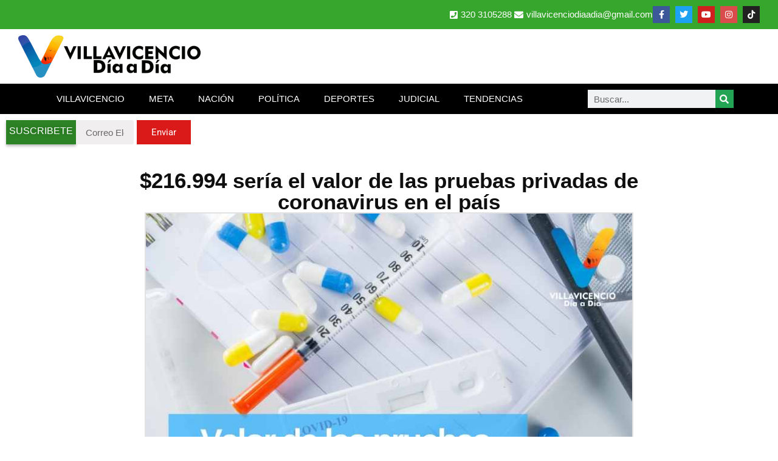

--- FILE ---
content_type: text/html; charset=UTF-8
request_url: https://www.villavicenciodiaadia.com/216-994-seria-el-valor-de-las-pruebas-privadas-de-coronavirus-en-el-pais/
body_size: 13724
content:
<!doctype html>
<html lang="es">
<head>
	<meta charset="UTF-8">
	<meta name="viewport" content="width=device-width, initial-scale=1">
	<link rel="profile" href="https://gmpg.org/xfn/11">
	<meta name='robots' content='index, follow, max-image-preview:large, max-snippet:-1, max-video-preview:-1' />

	<!-- This site is optimized with the Yoast SEO plugin v26.8 - https://yoast.com/product/yoast-seo-wordpress/ -->
	<title>$216.994 sería el valor de las pruebas privadas de coronavirus en el país &#8211;</title>
	<meta name="description" content="Mediante una circular que se encuentra en la etapa de borrador se establece que el valor sería de $216.994, según reveló la entidad nacional." />
	<link rel="canonical" href="https://www.villavicenciodiaadia.com/216-994-seria-el-valor-de-las-pruebas-privadas-de-coronavirus-en-el-pais/" />
	<meta property="og:locale" content="es_ES" />
	<meta property="og:type" content="article" />
	<meta property="og:title" content="$216.994 sería el valor de las pruebas privadas de coronavirus en el país &#8211;" />
	<meta property="og:description" content="Mediante una circular que se encuentra en la etapa de borrador se establece que el valor sería de $216.994, según reveló la entidad nacional." />
	<meta property="og:url" content="https://www.villavicenciodiaadia.com/216-994-seria-el-valor-de-las-pruebas-privadas-de-coronavirus-en-el-pais/" />
	<meta property="og:site_name" content="Villavicencio Día a Día" />
	<meta property="article:publisher" content="https://www.facebook.com/villavicenciodiaadia/" />
	<meta property="article:author" content="https://www.facebook.com/betovedi" />
	<meta property="article:published_time" content="2020-05-13T17:22:23+00:00" />
	<meta property="og:image" content="https://www.villavicenciodiaadia.com/wp-content/uploads/2020/05/Valor-de-las-pruebas.jpg" />
	<meta property="og:image:width" content="810" />
	<meta property="og:image:height" content="450" />
	<meta property="og:image:type" content="image/jpeg" />
	<meta name="author" content="Carlos Alberto Velásquez Diaz" />
	<meta name="twitter:card" content="summary_large_image" />
	<meta name="twitter:creator" content="@https://twitter.com/betovedi" />
	<meta name="twitter:site" content="@VillavoDiaaDia" />
	<script type="application/ld+json" class="yoast-schema-graph">{"@context":"https://schema.org","@graph":[{"@type":"Article","@id":"https://www.villavicenciodiaadia.com/216-994-seria-el-valor-de-las-pruebas-privadas-de-coronavirus-en-el-pais/#article","isPartOf":{"@id":"https://www.villavicenciodiaadia.com/216-994-seria-el-valor-de-las-pruebas-privadas-de-coronavirus-en-el-pais/"},"author":{"name":"Carlos Alberto Velásquez Diaz","@id":"https://www.villavicenciodiaadia.com/#/schema/person/3b17763160b28f138687c789fba132bc"},"headline":"$216.994 sería el valor de las pruebas privadas de coronavirus en el país","datePublished":"2020-05-13T17:22:23+00:00","mainEntityOfPage":{"@id":"https://www.villavicenciodiaadia.com/216-994-seria-el-valor-de-las-pruebas-privadas-de-coronavirus-en-el-pais/"},"wordCount":202,"commentCount":0,"publisher":{"@id":"https://www.villavicenciodiaadia.com/#organization"},"image":{"@id":"https://www.villavicenciodiaadia.com/216-994-seria-el-valor-de-las-pruebas-privadas-de-coronavirus-en-el-pais/#primaryimage"},"thumbnailUrl":"https://www.villavicenciodiaadia.com/wp-content/uploads/2020/05/Valor-de-las-pruebas.jpg","articleSection":["CORONAVIRUS"],"inLanguage":"es","potentialAction":[{"@type":"CommentAction","name":"Comment","target":["https://www.villavicenciodiaadia.com/216-994-seria-el-valor-de-las-pruebas-privadas-de-coronavirus-en-el-pais/#respond"]}]},{"@type":"WebPage","@id":"https://www.villavicenciodiaadia.com/216-994-seria-el-valor-de-las-pruebas-privadas-de-coronavirus-en-el-pais/","url":"https://www.villavicenciodiaadia.com/216-994-seria-el-valor-de-las-pruebas-privadas-de-coronavirus-en-el-pais/","name":"$216.994 sería el valor de las pruebas privadas de coronavirus en el país &#8211;","isPartOf":{"@id":"https://www.villavicenciodiaadia.com/#website"},"primaryImageOfPage":{"@id":"https://www.villavicenciodiaadia.com/216-994-seria-el-valor-de-las-pruebas-privadas-de-coronavirus-en-el-pais/#primaryimage"},"image":{"@id":"https://www.villavicenciodiaadia.com/216-994-seria-el-valor-de-las-pruebas-privadas-de-coronavirus-en-el-pais/#primaryimage"},"thumbnailUrl":"https://www.villavicenciodiaadia.com/wp-content/uploads/2020/05/Valor-de-las-pruebas.jpg","datePublished":"2020-05-13T17:22:23+00:00","description":"Mediante una circular que se encuentra en la etapa de borrador se establece que el valor sería de $216.994, según reveló la entidad nacional.","breadcrumb":{"@id":"https://www.villavicenciodiaadia.com/216-994-seria-el-valor-de-las-pruebas-privadas-de-coronavirus-en-el-pais/#breadcrumb"},"inLanguage":"es","potentialAction":[{"@type":"ReadAction","target":["https://www.villavicenciodiaadia.com/216-994-seria-el-valor-de-las-pruebas-privadas-de-coronavirus-en-el-pais/"]}]},{"@type":"ImageObject","inLanguage":"es","@id":"https://www.villavicenciodiaadia.com/216-994-seria-el-valor-de-las-pruebas-privadas-de-coronavirus-en-el-pais/#primaryimage","url":"https://www.villavicenciodiaadia.com/wp-content/uploads/2020/05/Valor-de-las-pruebas.jpg","contentUrl":"https://www.villavicenciodiaadia.com/wp-content/uploads/2020/05/Valor-de-las-pruebas.jpg","width":810,"height":450},{"@type":"BreadcrumbList","@id":"https://www.villavicenciodiaadia.com/216-994-seria-el-valor-de-las-pruebas-privadas-de-coronavirus-en-el-pais/#breadcrumb","itemListElement":[{"@type":"ListItem","position":1,"name":"Inicio","item":"https://www.villavicenciodiaadia.com/"},{"@type":"ListItem","position":2,"name":"$216.994 sería el valor de las pruebas privadas de coronavirus en el país"}]},{"@type":"WebSite","@id":"https://www.villavicenciodiaadia.com/#website","url":"https://www.villavicenciodiaadia.com/","name":"Villavicencio Día a Día","description":"El medio de comunicación más leído del Meta","publisher":{"@id":"https://www.villavicenciodiaadia.com/#organization"},"potentialAction":[{"@type":"SearchAction","target":{"@type":"EntryPoint","urlTemplate":"https://www.villavicenciodiaadia.com/?s={search_term_string}"},"query-input":{"@type":"PropertyValueSpecification","valueRequired":true,"valueName":"search_term_string"}}],"inLanguage":"es"},{"@type":"Organization","@id":"https://www.villavicenciodiaadia.com/#organization","name":"Villavicencio Día A Día","url":"https://www.villavicenciodiaadia.com/","logo":{"@type":"ImageObject","inLanguage":"es","@id":"https://www.villavicenciodiaadia.com/#/schema/logo/image/","url":"https://www.villavicenciodiaadia.com/wp-content/uploads/2020/08/LOGO-BLANCO1-e1596949744643.png","contentUrl":"https://www.villavicenciodiaadia.com/wp-content/uploads/2020/08/LOGO-BLANCO1-e1596949744643.png","width":506,"height":600,"caption":"Villavicencio Día A Día"},"image":{"@id":"https://www.villavicenciodiaadia.com/#/schema/logo/image/"},"sameAs":["https://www.facebook.com/villavicenciodiaadia/","https://x.com/VillavoDiaaDia","https://www.instagram.com/villavicenciodiaadia/","https://www.youtube.com/c/villavicenciodiaadia"]},{"@type":"Person","@id":"https://www.villavicenciodiaadia.com/#/schema/person/3b17763160b28f138687c789fba132bc","name":"Carlos Alberto Velásquez Diaz","sameAs":["https://www.facebook.com/betovedi","https://www.instagram.com/betovedi","https://x.com/https://twitter.com/betovedi","www.youtube.com/c/Villavicenciodiaadia"]}]}</script>
	<!-- / Yoast SEO plugin. -->


<!-- www.villavicenciodiaadia.com is managing ads with Advanced Ads 2.0.16 – https://wpadvancedads.com/ --><script id="villa-ready" type="db045b7b38fb41c109ae9585-text/javascript">
			window.advanced_ads_ready=function(e,a){a=a||"complete";var d=function(e){return"interactive"===a?"loading"!==e:"complete"===e};d(document.readyState)?e():document.addEventListener("readystatechange",(function(a){d(a.target.readyState)&&e()}),{once:"interactive"===a})},window.advanced_ads_ready_queue=window.advanced_ads_ready_queue||[];		</script>
		<style id='wp-img-auto-sizes-contain-inline-css'>
img:is([sizes=auto i],[sizes^="auto," i]){contain-intrinsic-size:3000px 1500px}
/*# sourceURL=wp-img-auto-sizes-contain-inline-css */
</style>

<link rel='stylesheet' id='wp-block-library-css' href='https://www.villavicenciodiaadia.com/wp-includes/css/dist/block-library/style.min.css?ver=6.9' media='all' />
<style id='global-styles-inline-css'>
:root{--wp--preset--aspect-ratio--square: 1;--wp--preset--aspect-ratio--4-3: 4/3;--wp--preset--aspect-ratio--3-4: 3/4;--wp--preset--aspect-ratio--3-2: 3/2;--wp--preset--aspect-ratio--2-3: 2/3;--wp--preset--aspect-ratio--16-9: 16/9;--wp--preset--aspect-ratio--9-16: 9/16;--wp--preset--color--black: #000000;--wp--preset--color--cyan-bluish-gray: #abb8c3;--wp--preset--color--white: #ffffff;--wp--preset--color--pale-pink: #f78da7;--wp--preset--color--vivid-red: #cf2e2e;--wp--preset--color--luminous-vivid-orange: #ff6900;--wp--preset--color--luminous-vivid-amber: #fcb900;--wp--preset--color--light-green-cyan: #7bdcb5;--wp--preset--color--vivid-green-cyan: #00d084;--wp--preset--color--pale-cyan-blue: #8ed1fc;--wp--preset--color--vivid-cyan-blue: #0693e3;--wp--preset--color--vivid-purple: #9b51e0;--wp--preset--gradient--vivid-cyan-blue-to-vivid-purple: linear-gradient(135deg,rgb(6,147,227) 0%,rgb(155,81,224) 100%);--wp--preset--gradient--light-green-cyan-to-vivid-green-cyan: linear-gradient(135deg,rgb(122,220,180) 0%,rgb(0,208,130) 100%);--wp--preset--gradient--luminous-vivid-amber-to-luminous-vivid-orange: linear-gradient(135deg,rgb(252,185,0) 0%,rgb(255,105,0) 100%);--wp--preset--gradient--luminous-vivid-orange-to-vivid-red: linear-gradient(135deg,rgb(255,105,0) 0%,rgb(207,46,46) 100%);--wp--preset--gradient--very-light-gray-to-cyan-bluish-gray: linear-gradient(135deg,rgb(238,238,238) 0%,rgb(169,184,195) 100%);--wp--preset--gradient--cool-to-warm-spectrum: linear-gradient(135deg,rgb(74,234,220) 0%,rgb(151,120,209) 20%,rgb(207,42,186) 40%,rgb(238,44,130) 60%,rgb(251,105,98) 80%,rgb(254,248,76) 100%);--wp--preset--gradient--blush-light-purple: linear-gradient(135deg,rgb(255,206,236) 0%,rgb(152,150,240) 100%);--wp--preset--gradient--blush-bordeaux: linear-gradient(135deg,rgb(254,205,165) 0%,rgb(254,45,45) 50%,rgb(107,0,62) 100%);--wp--preset--gradient--luminous-dusk: linear-gradient(135deg,rgb(255,203,112) 0%,rgb(199,81,192) 50%,rgb(65,88,208) 100%);--wp--preset--gradient--pale-ocean: linear-gradient(135deg,rgb(255,245,203) 0%,rgb(182,227,212) 50%,rgb(51,167,181) 100%);--wp--preset--gradient--electric-grass: linear-gradient(135deg,rgb(202,248,128) 0%,rgb(113,206,126) 100%);--wp--preset--gradient--midnight: linear-gradient(135deg,rgb(2,3,129) 0%,rgb(40,116,252) 100%);--wp--preset--font-size--small: 13px;--wp--preset--font-size--medium: 20px;--wp--preset--font-size--large: 36px;--wp--preset--font-size--x-large: 42px;--wp--preset--spacing--20: 0.44rem;--wp--preset--spacing--30: 0.67rem;--wp--preset--spacing--40: 1rem;--wp--preset--spacing--50: 1.5rem;--wp--preset--spacing--60: 2.25rem;--wp--preset--spacing--70: 3.38rem;--wp--preset--spacing--80: 5.06rem;--wp--preset--shadow--natural: 6px 6px 9px rgba(0, 0, 0, 0.2);--wp--preset--shadow--deep: 12px 12px 50px rgba(0, 0, 0, 0.4);--wp--preset--shadow--sharp: 6px 6px 0px rgba(0, 0, 0, 0.2);--wp--preset--shadow--outlined: 6px 6px 0px -3px rgb(255, 255, 255), 6px 6px rgb(0, 0, 0);--wp--preset--shadow--crisp: 6px 6px 0px rgb(0, 0, 0);}:root { --wp--style--global--content-size: 800px;--wp--style--global--wide-size: 1200px; }:where(body) { margin: 0; }.wp-site-blocks > .alignleft { float: left; margin-right: 2em; }.wp-site-blocks > .alignright { float: right; margin-left: 2em; }.wp-site-blocks > .aligncenter { justify-content: center; margin-left: auto; margin-right: auto; }:where(.wp-site-blocks) > * { margin-block-start: 24px; margin-block-end: 0; }:where(.wp-site-blocks) > :first-child { margin-block-start: 0; }:where(.wp-site-blocks) > :last-child { margin-block-end: 0; }:root { --wp--style--block-gap: 24px; }:root :where(.is-layout-flow) > :first-child{margin-block-start: 0;}:root :where(.is-layout-flow) > :last-child{margin-block-end: 0;}:root :where(.is-layout-flow) > *{margin-block-start: 24px;margin-block-end: 0;}:root :where(.is-layout-constrained) > :first-child{margin-block-start: 0;}:root :where(.is-layout-constrained) > :last-child{margin-block-end: 0;}:root :where(.is-layout-constrained) > *{margin-block-start: 24px;margin-block-end: 0;}:root :where(.is-layout-flex){gap: 24px;}:root :where(.is-layout-grid){gap: 24px;}.is-layout-flow > .alignleft{float: left;margin-inline-start: 0;margin-inline-end: 2em;}.is-layout-flow > .alignright{float: right;margin-inline-start: 2em;margin-inline-end: 0;}.is-layout-flow > .aligncenter{margin-left: auto !important;margin-right: auto !important;}.is-layout-constrained > .alignleft{float: left;margin-inline-start: 0;margin-inline-end: 2em;}.is-layout-constrained > .alignright{float: right;margin-inline-start: 2em;margin-inline-end: 0;}.is-layout-constrained > .aligncenter{margin-left: auto !important;margin-right: auto !important;}.is-layout-constrained > :where(:not(.alignleft):not(.alignright):not(.alignfull)){max-width: var(--wp--style--global--content-size);margin-left: auto !important;margin-right: auto !important;}.is-layout-constrained > .alignwide{max-width: var(--wp--style--global--wide-size);}body .is-layout-flex{display: flex;}.is-layout-flex{flex-wrap: wrap;align-items: center;}.is-layout-flex > :is(*, div){margin: 0;}body .is-layout-grid{display: grid;}.is-layout-grid > :is(*, div){margin: 0;}body{padding-top: 0px;padding-right: 0px;padding-bottom: 0px;padding-left: 0px;}a:where(:not(.wp-element-button)){text-decoration: underline;}:root :where(.wp-element-button, .wp-block-button__link){background-color: #32373c;border-width: 0;color: #fff;font-family: inherit;font-size: inherit;font-style: inherit;font-weight: inherit;letter-spacing: inherit;line-height: inherit;padding-top: calc(0.667em + 2px);padding-right: calc(1.333em + 2px);padding-bottom: calc(0.667em + 2px);padding-left: calc(1.333em + 2px);text-decoration: none;text-transform: inherit;}.has-black-color{color: var(--wp--preset--color--black) !important;}.has-cyan-bluish-gray-color{color: var(--wp--preset--color--cyan-bluish-gray) !important;}.has-white-color{color: var(--wp--preset--color--white) !important;}.has-pale-pink-color{color: var(--wp--preset--color--pale-pink) !important;}.has-vivid-red-color{color: var(--wp--preset--color--vivid-red) !important;}.has-luminous-vivid-orange-color{color: var(--wp--preset--color--luminous-vivid-orange) !important;}.has-luminous-vivid-amber-color{color: var(--wp--preset--color--luminous-vivid-amber) !important;}.has-light-green-cyan-color{color: var(--wp--preset--color--light-green-cyan) !important;}.has-vivid-green-cyan-color{color: var(--wp--preset--color--vivid-green-cyan) !important;}.has-pale-cyan-blue-color{color: var(--wp--preset--color--pale-cyan-blue) !important;}.has-vivid-cyan-blue-color{color: var(--wp--preset--color--vivid-cyan-blue) !important;}.has-vivid-purple-color{color: var(--wp--preset--color--vivid-purple) !important;}.has-black-background-color{background-color: var(--wp--preset--color--black) !important;}.has-cyan-bluish-gray-background-color{background-color: var(--wp--preset--color--cyan-bluish-gray) !important;}.has-white-background-color{background-color: var(--wp--preset--color--white) !important;}.has-pale-pink-background-color{background-color: var(--wp--preset--color--pale-pink) !important;}.has-vivid-red-background-color{background-color: var(--wp--preset--color--vivid-red) !important;}.has-luminous-vivid-orange-background-color{background-color: var(--wp--preset--color--luminous-vivid-orange) !important;}.has-luminous-vivid-amber-background-color{background-color: var(--wp--preset--color--luminous-vivid-amber) !important;}.has-light-green-cyan-background-color{background-color: var(--wp--preset--color--light-green-cyan) !important;}.has-vivid-green-cyan-background-color{background-color: var(--wp--preset--color--vivid-green-cyan) !important;}.has-pale-cyan-blue-background-color{background-color: var(--wp--preset--color--pale-cyan-blue) !important;}.has-vivid-cyan-blue-background-color{background-color: var(--wp--preset--color--vivid-cyan-blue) !important;}.has-vivid-purple-background-color{background-color: var(--wp--preset--color--vivid-purple) !important;}.has-black-border-color{border-color: var(--wp--preset--color--black) !important;}.has-cyan-bluish-gray-border-color{border-color: var(--wp--preset--color--cyan-bluish-gray) !important;}.has-white-border-color{border-color: var(--wp--preset--color--white) !important;}.has-pale-pink-border-color{border-color: var(--wp--preset--color--pale-pink) !important;}.has-vivid-red-border-color{border-color: var(--wp--preset--color--vivid-red) !important;}.has-luminous-vivid-orange-border-color{border-color: var(--wp--preset--color--luminous-vivid-orange) !important;}.has-luminous-vivid-amber-border-color{border-color: var(--wp--preset--color--luminous-vivid-amber) !important;}.has-light-green-cyan-border-color{border-color: var(--wp--preset--color--light-green-cyan) !important;}.has-vivid-green-cyan-border-color{border-color: var(--wp--preset--color--vivid-green-cyan) !important;}.has-pale-cyan-blue-border-color{border-color: var(--wp--preset--color--pale-cyan-blue) !important;}.has-vivid-cyan-blue-border-color{border-color: var(--wp--preset--color--vivid-cyan-blue) !important;}.has-vivid-purple-border-color{border-color: var(--wp--preset--color--vivid-purple) !important;}.has-vivid-cyan-blue-to-vivid-purple-gradient-background{background: var(--wp--preset--gradient--vivid-cyan-blue-to-vivid-purple) !important;}.has-light-green-cyan-to-vivid-green-cyan-gradient-background{background: var(--wp--preset--gradient--light-green-cyan-to-vivid-green-cyan) !important;}.has-luminous-vivid-amber-to-luminous-vivid-orange-gradient-background{background: var(--wp--preset--gradient--luminous-vivid-amber-to-luminous-vivid-orange) !important;}.has-luminous-vivid-orange-to-vivid-red-gradient-background{background: var(--wp--preset--gradient--luminous-vivid-orange-to-vivid-red) !important;}.has-very-light-gray-to-cyan-bluish-gray-gradient-background{background: var(--wp--preset--gradient--very-light-gray-to-cyan-bluish-gray) !important;}.has-cool-to-warm-spectrum-gradient-background{background: var(--wp--preset--gradient--cool-to-warm-spectrum) !important;}.has-blush-light-purple-gradient-background{background: var(--wp--preset--gradient--blush-light-purple) !important;}.has-blush-bordeaux-gradient-background{background: var(--wp--preset--gradient--blush-bordeaux) !important;}.has-luminous-dusk-gradient-background{background: var(--wp--preset--gradient--luminous-dusk) !important;}.has-pale-ocean-gradient-background{background: var(--wp--preset--gradient--pale-ocean) !important;}.has-electric-grass-gradient-background{background: var(--wp--preset--gradient--electric-grass) !important;}.has-midnight-gradient-background{background: var(--wp--preset--gradient--midnight) !important;}.has-small-font-size{font-size: var(--wp--preset--font-size--small) !important;}.has-medium-font-size{font-size: var(--wp--preset--font-size--medium) !important;}.has-large-font-size{font-size: var(--wp--preset--font-size--large) !important;}.has-x-large-font-size{font-size: var(--wp--preset--font-size--x-large) !important;}
:root :where(.wp-block-pullquote){font-size: 1.5em;line-height: 1.6;}
/*# sourceURL=global-styles-inline-css */
</style>
<link rel='stylesheet' id='hello-elementor-css' href='https://www.villavicenciodiaadia.com/wp-content/themes/hello-elementor/assets/css/reset.css?ver=3.4.5' media='all' />
<link rel='stylesheet' id='hello-elementor-theme-style-css' href='https://www.villavicenciodiaadia.com/wp-content/themes/hello-elementor/assets/css/theme.css?ver=3.4.5' media='all' />
<link rel='stylesheet' id='hello-elementor-header-footer-css' href='https://www.villavicenciodiaadia.com/wp-content/themes/hello-elementor/assets/css/header-footer.css?ver=3.4.5' media='all' />
<link rel='stylesheet' id='elementor-frontend-css' href='https://www.villavicenciodiaadia.com/wp-content/uploads/elementor/css/custom-frontend.min.css?ver=1768944667' media='all' />
<link rel='stylesheet' id='widget-icon-list-css' href='https://www.villavicenciodiaadia.com/wp-content/uploads/elementor/css/custom-widget-icon-list.min.css?ver=1768944667' media='all' />
<link rel='stylesheet' id='widget-social-icons-css' href='https://www.villavicenciodiaadia.com/wp-content/plugins/elementor/assets/css/widget-social-icons.min.css?ver=3.34.2' media='all' />
<link rel='stylesheet' id='e-apple-webkit-css' href='https://www.villavicenciodiaadia.com/wp-content/uploads/elementor/css/custom-apple-webkit.min.css?ver=1768944667' media='all' />
<link rel='stylesheet' id='widget-image-css' href='https://www.villavicenciodiaadia.com/wp-content/plugins/elementor/assets/css/widget-image.min.css?ver=3.34.2' media='all' />
<link rel='stylesheet' id='widget-nav-menu-css' href='https://www.villavicenciodiaadia.com/wp-content/uploads/elementor/css/custom-pro-widget-nav-menu.min.css?ver=1768944667' media='all' />
<link rel='stylesheet' id='widget-search-form-css' href='https://www.villavicenciodiaadia.com/wp-content/plugins/pro-elements/assets/css/widget-search-form.min.css?ver=3.34.0' media='all' />
<link rel='stylesheet' id='elementor-icons-shared-0-css' href='https://www.villavicenciodiaadia.com/wp-content/plugins/elementor/assets/lib/font-awesome/css/fontawesome.min.css?ver=5.15.3' media='all' />
<link rel='stylesheet' id='elementor-icons-fa-solid-css' href='https://www.villavicenciodiaadia.com/wp-content/plugins/elementor/assets/lib/font-awesome/css/solid.min.css?ver=5.15.3' media='all' />
<link rel='stylesheet' id='widget-heading-css' href='https://www.villavicenciodiaadia.com/wp-content/plugins/elementor/assets/css/widget-heading.min.css?ver=3.34.2' media='all' />
<link rel='stylesheet' id='widget-form-css' href='https://www.villavicenciodiaadia.com/wp-content/plugins/pro-elements/assets/css/widget-form.min.css?ver=3.34.0' media='all' />
<link rel='stylesheet' id='widget-post-info-css' href='https://www.villavicenciodiaadia.com/wp-content/plugins/pro-elements/assets/css/widget-post-info.min.css?ver=3.34.0' media='all' />
<link rel='stylesheet' id='elementor-icons-fa-regular-css' href='https://www.villavicenciodiaadia.com/wp-content/plugins/elementor/assets/lib/font-awesome/css/regular.min.css?ver=5.15.3' media='all' />
<link rel='stylesheet' id='widget-share-buttons-css' href='https://www.villavicenciodiaadia.com/wp-content/plugins/pro-elements/assets/css/widget-share-buttons.min.css?ver=3.34.0' media='all' />
<link rel='stylesheet' id='elementor-icons-fa-brands-css' href='https://www.villavicenciodiaadia.com/wp-content/plugins/elementor/assets/lib/font-awesome/css/brands.min.css?ver=5.15.3' media='all' />
<link rel='stylesheet' id='widget-author-box-css' href='https://www.villavicenciodiaadia.com/wp-content/plugins/pro-elements/assets/css/widget-author-box.min.css?ver=3.34.0' media='all' />
<link rel='stylesheet' id='widget-post-navigation-css' href='https://www.villavicenciodiaadia.com/wp-content/plugins/pro-elements/assets/css/widget-post-navigation.min.css?ver=3.34.0' media='all' />
<link rel='stylesheet' id='elementor-icons-css' href='https://www.villavicenciodiaadia.com/wp-content/plugins/elementor/assets/lib/eicons/css/elementor-icons.min.css?ver=5.46.0' media='all' />
<link rel='stylesheet' id='elementor-post-19724-css' href='https://www.villavicenciodiaadia.com/wp-content/uploads/elementor/css/post-19724.css?ver=1768944667' media='all' />
<link rel='stylesheet' id='font-awesome-5-all-css' href='https://www.villavicenciodiaadia.com/wp-content/plugins/elementor/assets/lib/font-awesome/css/all.min.css?ver=3.34.2' media='all' />
<link rel='stylesheet' id='font-awesome-4-shim-css' href='https://www.villavicenciodiaadia.com/wp-content/plugins/elementor/assets/lib/font-awesome/css/v4-shims.min.css?ver=3.34.2' media='all' />
<link rel='stylesheet' id='elementor-post-5667-css' href='https://www.villavicenciodiaadia.com/wp-content/uploads/elementor/css/post-5667.css?ver=1768944667' media='all' />
<link rel='stylesheet' id='elementor-post-5685-css' href='https://www.villavicenciodiaadia.com/wp-content/uploads/elementor/css/post-5685.css?ver=1768944667' media='all' />
<link rel='stylesheet' id='elementor-post-46949-css' href='https://www.villavicenciodiaadia.com/wp-content/uploads/elementor/css/post-46949.css?ver=1768944685' media='all' />
<link rel='stylesheet' id='elementor-gf-local-roboto-css' href='https://www.villavicenciodiaadia.com/wp-content/uploads/elementor/google-fonts/css/roboto.css?ver=1742313156' media='all' />
<script src="https://www.villavicenciodiaadia.com/wp-includes/js/jquery/jquery.min.js?ver=3.7.1" id="jquery-core-js" type="db045b7b38fb41c109ae9585-text/javascript"></script>
<script src="https://www.villavicenciodiaadia.com/wp-includes/js/jquery/jquery-migrate.min.js?ver=3.4.1" id="jquery-migrate-js" type="db045b7b38fb41c109ae9585-text/javascript"></script>
<script src="https://www.villavicenciodiaadia.com/wp-content/plugins/elementor/assets/lib/font-awesome/js/v4-shims.min.js?ver=3.34.2" id="font-awesome-4-shim-js" type="db045b7b38fb41c109ae9585-text/javascript"></script>
<meta name="generator" content="Elementor 3.34.2; features: additional_custom_breakpoints; settings: css_print_method-external, google_font-enabled, font_display-auto">
<meta property="fb:app_id" content="1172514786261579" />			<style>
				.e-con.e-parent:nth-of-type(n+4):not(.e-lazyloaded):not(.e-no-lazyload),
				.e-con.e-parent:nth-of-type(n+4):not(.e-lazyloaded):not(.e-no-lazyload) * {
					background-image: none !important;
				}
				@media screen and (max-height: 1024px) {
					.e-con.e-parent:nth-of-type(n+3):not(.e-lazyloaded):not(.e-no-lazyload),
					.e-con.e-parent:nth-of-type(n+3):not(.e-lazyloaded):not(.e-no-lazyload) * {
						background-image: none !important;
					}
				}
				@media screen and (max-height: 640px) {
					.e-con.e-parent:nth-of-type(n+2):not(.e-lazyloaded):not(.e-no-lazyload),
					.e-con.e-parent:nth-of-type(n+2):not(.e-lazyloaded):not(.e-no-lazyload) * {
						background-image: none !important;
					}
				}
			</style>
			<link rel="icon" href="https://www.villavicenciodiaadia.com/wp-content/uploads/2018/11/icono-villavicencio-dia-a-dia-150x150.png" sizes="32x32" />
<link rel="icon" href="https://www.villavicenciodiaadia.com/wp-content/uploads/2018/11/icono-villavicencio-dia-a-dia.png" sizes="192x192" />
<link rel="apple-touch-icon" href="https://www.villavicenciodiaadia.com/wp-content/uploads/2018/11/icono-villavicencio-dia-a-dia.png" />
<meta name="msapplication-TileImage" content="https://www.villavicenciodiaadia.com/wp-content/uploads/2018/11/icono-villavicencio-dia-a-dia.png" />
</head>
<body class="wp-singular post-template-default single single-post postid-16693 single-format-standard wp-custom-logo wp-embed-responsive wp-theme-hello-elementor hello-elementor-default elementor-default elementor-kit-19724 elementor-page-46949">


<a class="skip-link screen-reader-text" href="#content">Ir al contenido</a>

		<header data-elementor-type="header" data-elementor-id="5667" class="elementor elementor-5667 elementor-location-header" data-elementor-post-type="elementor_library">
			<div class="elementor-element elementor-element-cbebe8f e-flex e-con-boxed e-con e-parent" data-id="cbebe8f" data-element_type="container" data-settings="{&quot;background_background&quot;:&quot;classic&quot;}">
					<div class="e-con-inner">
				<div class="elementor-element elementor-element-b24fbf6 elementor-icon-list--layout-inline elementor-align-end elementor-mobile-align-center elementor-list-item-link-full_width elementor-widget elementor-widget-icon-list" data-id="b24fbf6" data-element_type="widget" data-widget_type="icon-list.default">
				<div class="elementor-widget-container">
							<ul class="elementor-icon-list-items elementor-inline-items">
							<li class="elementor-icon-list-item elementor-inline-item">
											<span class="elementor-icon-list-icon">
							<i aria-hidden="true" class="fas fa-phone-square"></i>						</span>
										<span class="elementor-icon-list-text">320 3105288</span>
									</li>
								<li class="elementor-icon-list-item elementor-inline-item">
											<span class="elementor-icon-list-icon">
							<i aria-hidden="true" class="fas fa-envelope"></i>						</span>
										<span class="elementor-icon-list-text"><a href="/cdn-cgi/l/email-protection" class="__cf_email__" data-cfemail="12647b7e7e73647b71777c717b7d767b7373767b7352757f737b7e3c717d7f">[email&#160;protected]</a></span>
									</li>
						</ul>
						</div>
				</div>
				<div class="elementor-element elementor-element-4ff2dd0 elementor-shape-square elementor-grid-0 e-grid-align-center elementor-widget elementor-widget-social-icons" data-id="4ff2dd0" data-element_type="widget" data-widget_type="social-icons.default">
				<div class="elementor-widget-container">
							<div class="elementor-social-icons-wrapper elementor-grid" role="list">
							<span class="elementor-grid-item" role="listitem">
					<a class="elementor-icon elementor-social-icon elementor-social-icon-facebook-f elementor-repeater-item-157aeb7" href="https://www.facebook.com/villavicenciodiaadia" target="_blank">
						<span class="elementor-screen-only">Facebook-f</span>
						<i aria-hidden="true" class="fab fa-facebook-f"></i>					</a>
				</span>
							<span class="elementor-grid-item" role="listitem">
					<a class="elementor-icon elementor-social-icon elementor-social-icon-twitter elementor-repeater-item-d6d64ce" href="https://twitter.com/villavodiaadia" target="_blank">
						<span class="elementor-screen-only">Twitter</span>
						<i aria-hidden="true" class="fab fa-twitter"></i>					</a>
				</span>
							<span class="elementor-grid-item" role="listitem">
					<a class="elementor-icon elementor-social-icon elementor-social-icon-youtube elementor-repeater-item-8520f18" href="https://www.youtube.com/c/villavicenciodiaadia" target="_blank">
						<span class="elementor-screen-only">Youtube</span>
						<i aria-hidden="true" class="fab fa-youtube"></i>					</a>
				</span>
							<span class="elementor-grid-item" role="listitem">
					<a class="elementor-icon elementor-social-icon elementor-social-icon-instagram elementor-repeater-item-95e1ed4" href="https://www.instagram.com/villavicenciodiaadia/" target="_blank">
						<span class="elementor-screen-only">Instagram</span>
						<i aria-hidden="true" class="fab fa-instagram"></i>					</a>
				</span>
							<span class="elementor-grid-item" role="listitem">
					<a class="elementor-icon elementor-social-icon elementor-social-icon-tiktok elementor-repeater-item-f760560" target="_blank">
						<span class="elementor-screen-only">Tiktok</span>
						<i aria-hidden="true" class="fab fa-tiktok"></i>					</a>
				</span>
					</div>
						</div>
				</div>
					</div>
				</div>
		<div class="elementor-element elementor-element-0476975 e-flex e-con-boxed e-con e-parent" data-id="0476975" data-element_type="container">
					<div class="e-con-inner">
				<div class="elementor-element elementor-element-9bcb5c3 elementor-widget elementor-widget-image" data-id="9bcb5c3" data-element_type="widget" data-widget_type="image.default">
				<div class="elementor-widget-container">
																<a href="https://www.villavicenciodiaadia.com">
							<img width="300" height="70" src="https://www.villavicenciodiaadia.com/wp-content/uploads/2019/06/logo-villavicencio-dia-a-dia-300x70.png" class="attachment-medium size-medium wp-image-5663" alt="" srcset="https://www.villavicenciodiaadia.com/wp-content/uploads/2019/06/logo-villavicencio-dia-a-dia-300x70.png 300w, https://www.villavicenciodiaadia.com/wp-content/uploads/2019/06/logo-villavicencio-dia-a-dia-768x180.png 768w, https://www.villavicenciodiaadia.com/wp-content/uploads/2019/06/logo-villavicencio-dia-a-dia.png 924w" sizes="(max-width: 300px) 100vw, 300px" />								</a>
															</div>
				</div>
				<div class="elementor-element elementor-element-6d9617f elementor-widget elementor-widget-shortcode" data-id="6d9617f" data-element_type="widget" data-widget_type="shortcode.default">
				<div class="elementor-widget-container">
							<div class="elementor-shortcode"></div>
						</div>
				</div>
					</div>
				</div>
		<div class="elementor-element elementor-element-47442ef e-flex e-con-boxed e-con e-parent" data-id="47442ef" data-element_type="container" data-settings="{&quot;background_background&quot;:&quot;classic&quot;}">
					<div class="e-con-inner">
				<div class="elementor-element elementor-element-464c962 elementor-nav-menu__align-center elementor-nav-menu--stretch elementor-nav-menu--dropdown-tablet elementor-nav-menu__text-align-aside elementor-nav-menu--toggle elementor-nav-menu--burger elementor-widget elementor-widget-nav-menu" data-id="464c962" data-element_type="widget" data-settings="{&quot;full_width&quot;:&quot;stretch&quot;,&quot;layout&quot;:&quot;horizontal&quot;,&quot;submenu_icon&quot;:{&quot;value&quot;:&quot;&lt;i class=\&quot;fas fa-caret-down\&quot; aria-hidden=\&quot;true\&quot;&gt;&lt;\/i&gt;&quot;,&quot;library&quot;:&quot;fa-solid&quot;},&quot;toggle&quot;:&quot;burger&quot;}" data-widget_type="nav-menu.default">
				<div class="elementor-widget-container">
								<nav aria-label="Menu" class="elementor-nav-menu--main elementor-nav-menu__container elementor-nav-menu--layout-horizontal e--pointer-none">
				<ul id="menu-1-464c962" class="elementor-nav-menu"><li class="menu-item menu-item-type-taxonomy menu-item-object-category menu-item-5806"><a href="https://www.villavicenciodiaadia.com/villavicencio/" class="elementor-item">VILLAVICENCIO</a></li>
<li class="menu-item menu-item-type-taxonomy menu-item-object-category menu-item-1554"><a href="https://www.villavicenciodiaadia.com/meta/" class="elementor-item">META</a></li>
<li class="menu-item menu-item-type-taxonomy menu-item-object-category menu-item-6164"><a href="https://www.villavicenciodiaadia.com/nacion/" class="elementor-item">NACIÓN</a></li>
<li class="menu-item menu-item-type-taxonomy menu-item-object-category menu-item-5804"><a href="https://www.villavicenciodiaadia.com/politica/" class="elementor-item">POLÍTICA</a></li>
<li class="menu-item menu-item-type-taxonomy menu-item-object-category menu-item-5805"><a href="https://www.villavicenciodiaadia.com/deportes/" class="elementor-item">DEPORTES</a></li>
<li class="menu-item menu-item-type-taxonomy menu-item-object-category menu-item-5803"><a href="https://www.villavicenciodiaadia.com/judicial/" class="elementor-item">JUDICIAL</a></li>
<li class="menu-item menu-item-type-taxonomy menu-item-object-category menu-item-4520"><a href="https://www.villavicenciodiaadia.com/tendencias/" class="elementor-item">TENDENCIAS</a></li>
</ul>			</nav>
					<div class="elementor-menu-toggle" role="button" tabindex="0" aria-label="Menu Toggle" aria-expanded="false">
			<i aria-hidden="true" role="presentation" class="elementor-menu-toggle__icon--open eicon-menu-bar"></i><i aria-hidden="true" role="presentation" class="elementor-menu-toggle__icon--close eicon-close"></i>		</div>
					<nav class="elementor-nav-menu--dropdown elementor-nav-menu__container" aria-hidden="true">
				<ul id="menu-2-464c962" class="elementor-nav-menu"><li class="menu-item menu-item-type-taxonomy menu-item-object-category menu-item-5806"><a href="https://www.villavicenciodiaadia.com/villavicencio/" class="elementor-item" tabindex="-1">VILLAVICENCIO</a></li>
<li class="menu-item menu-item-type-taxonomy menu-item-object-category menu-item-1554"><a href="https://www.villavicenciodiaadia.com/meta/" class="elementor-item" tabindex="-1">META</a></li>
<li class="menu-item menu-item-type-taxonomy menu-item-object-category menu-item-6164"><a href="https://www.villavicenciodiaadia.com/nacion/" class="elementor-item" tabindex="-1">NACIÓN</a></li>
<li class="menu-item menu-item-type-taxonomy menu-item-object-category menu-item-5804"><a href="https://www.villavicenciodiaadia.com/politica/" class="elementor-item" tabindex="-1">POLÍTICA</a></li>
<li class="menu-item menu-item-type-taxonomy menu-item-object-category menu-item-5805"><a href="https://www.villavicenciodiaadia.com/deportes/" class="elementor-item" tabindex="-1">DEPORTES</a></li>
<li class="menu-item menu-item-type-taxonomy menu-item-object-category menu-item-5803"><a href="https://www.villavicenciodiaadia.com/judicial/" class="elementor-item" tabindex="-1">JUDICIAL</a></li>
<li class="menu-item menu-item-type-taxonomy menu-item-object-category menu-item-4520"><a href="https://www.villavicenciodiaadia.com/tendencias/" class="elementor-item" tabindex="-1">TENDENCIAS</a></li>
</ul>			</nav>
						</div>
				</div>
				<div class="elementor-element elementor-element-ea85153 elementor-search-form--skin-classic elementor-search-form--button-type-icon elementor-search-form--icon-search elementor-widget elementor-widget-search-form" data-id="ea85153" data-element_type="widget" data-settings="{&quot;skin&quot;:&quot;classic&quot;}" data-widget_type="search-form.default">
				<div class="elementor-widget-container">
							<search role="search">
			<form class="elementor-search-form" action="https://www.villavicenciodiaadia.com" method="get">
												<div class="elementor-search-form__container">
					<label class="elementor-screen-only" for="elementor-search-form-ea85153">Search</label>

					
					<input id="elementor-search-form-ea85153" placeholder="Buscar..." class="elementor-search-form__input" type="search" name="s" value="">
					
											<button class="elementor-search-form__submit" type="submit" aria-label="Search">
															<i aria-hidden="true" class="fas fa-search"></i>													</button>
					
									</div>
			</form>
		</search>
						</div>
				</div>
					</div>
				</div>
		<div class="elementor-element elementor-element-9c569ad e-con-full elementor-hidden-desktop e-flex e-con e-parent" data-id="9c569ad" data-element_type="container">
				<div class="elementor-element elementor-element-5cdc280 elementor-hidden-desktop elementor-widget-mobile__width-inherit elementor-widget elementor-widget-heading" data-id="5cdc280" data-element_type="widget" data-widget_type="heading.default">
				<div class="elementor-widget-container">
					<h5 class="elementor-heading-title elementor-size-default">SUSCRIBETE</h5>				</div>
				</div>
				<div class="elementor-element elementor-element-2afcb36 elementor-widget-mobile__width-inherit elementor-button-align-stretch elementor-widget elementor-widget-form" data-id="2afcb36" data-element_type="widget" data-settings="{&quot;button_width&quot;:&quot;33&quot;,&quot;button_width_mobile&quot;:&quot;30&quot;,&quot;step_next_label&quot;:&quot;Next&quot;,&quot;step_previous_label&quot;:&quot;Previous&quot;,&quot;step_type&quot;:&quot;number_text&quot;,&quot;step_icon_shape&quot;:&quot;circle&quot;}" data-widget_type="form.default">
				<div class="elementor-widget-container">
							<form class="elementor-form" method="post" name="Suscripción" aria-label="Suscripción">
			<input type="hidden" name="post_id" value="5667"/>
			<input type="hidden" name="form_id" value="2afcb36"/>
			<input type="hidden" name="referer_title" value="Villavicencio Dia a Dia Noticias de la Región Orinoquia" />

							<input type="hidden" name="queried_id" value="18"/>
			
			<div class="elementor-form-fields-wrapper elementor-labels-">
								<div class="elementor-field-type-email elementor-field-group elementor-column elementor-field-group-email elementor-col-66 elementor-sm-70 elementor-field-required">
												<label for="form-field-email" class="elementor-field-label elementor-screen-only">
								Email							</label>
														<input size="1" type="email" name="form_fields[email]" id="form-field-email" class="elementor-field elementor-size-sm  elementor-field-textual" placeholder="Correo Electrónico" required="required">
											</div>
								<div class="elementor-field-group elementor-column elementor-field-type-submit elementor-col-33 e-form__buttons elementor-sm-30">
					<button class="elementor-button elementor-size-sm" type="submit">
						<span class="elementor-button-content-wrapper">
																						<span class="elementor-button-text">Enviar</span>
													</span>
					</button>
				</div>
			</div>
		</form>
						</div>
				</div>
				</div>
				</header>
				<div data-elementor-type="single-post" data-elementor-id="46949" class="elementor elementor-46949 elementor-location-single post-16693 post type-post status-publish format-standard has-post-thumbnail hentry category-coronavirus" data-elementor-post-type="elementor_library">
			<div class="elementor-element elementor-element-572630c e-flex e-con-boxed e-con e-parent" data-id="572630c" data-element_type="container">
					<div class="e-con-inner">
				<div class="elementor-element elementor-element-ca6d766 elementor-widget elementor-widget-theme-post-title elementor-page-title elementor-widget-heading" data-id="ca6d766" data-element_type="widget" data-widget_type="theme-post-title.default">
				<div class="elementor-widget-container">
					<h1 class="elementor-heading-title elementor-size-default">$216.994 sería el valor de las pruebas privadas de coronavirus en el país</h1>				</div>
				</div>
				<div class="elementor-element elementor-element-76437a7 elementor-widget elementor-widget-theme-post-featured-image elementor-widget-image" data-id="76437a7" data-element_type="widget" data-widget_type="theme-post-featured-image.default">
				<div class="elementor-widget-container">
												<figure class="wp-caption">
										<img fetchpriority="high" width="800" height="444" src="https://www.villavicenciodiaadia.com/wp-content/uploads/2020/05/Valor-de-las-pruebas.jpg" class="attachment-large size-large wp-image-16694" alt="" srcset="https://www.villavicenciodiaadia.com/wp-content/uploads/2020/05/Valor-de-las-pruebas.jpg 810w, https://www.villavicenciodiaadia.com/wp-content/uploads/2020/05/Valor-de-las-pruebas-600x333.jpg 600w, https://www.villavicenciodiaadia.com/wp-content/uploads/2020/05/Valor-de-las-pruebas-300x167.jpg 300w, https://www.villavicenciodiaadia.com/wp-content/uploads/2020/05/Valor-de-las-pruebas-768x427.jpg 768w" sizes="(max-width: 800px) 100vw, 800px" />											<figcaption class="widget-image-caption wp-caption-text"></figcaption>
										</figure>
									</div>
				</div>
				<div class="elementor-element elementor-element-806fa5c elementor-align-left elementor-widget elementor-widget-post-info" data-id="806fa5c" data-element_type="widget" data-widget_type="post-info.default">
				<div class="elementor-widget-container">
							<ul class="elementor-inline-items elementor-icon-list-items elementor-post-info">
								<li class="elementor-icon-list-item elementor-repeater-item-df101f3 elementor-inline-item" itemprop="datePublished">
						<a href="https://www.villavicenciodiaadia.com/2020/05/13/">
											<span class="elementor-icon-list-icon">
								<i aria-hidden="true" class="fas fa-calendar"></i>							</span>
									<span class="elementor-icon-list-text elementor-post-info__item elementor-post-info__item--type-date">
										<time>mayo 13, 2020</time>					</span>
									</a>
				</li>
				<li class="elementor-icon-list-item elementor-repeater-item-68928cc elementor-inline-item" itemprop="about">
										<span class="elementor-icon-list-icon">
								<i aria-hidden="true" class="fas fa-tags"></i>							</span>
									<span class="elementor-icon-list-text elementor-post-info__item elementor-post-info__item--type-terms">
										<span class="elementor-post-info__terms-list">
				<a href="https://www.villavicenciodiaadia.com/coronavirus/" class="elementor-post-info__terms-list-item">CORONAVIRUS</a>				</span>
					</span>
								</li>
				</ul>
						</div>
				</div>
				<div class="elementor-element elementor-element-e0cb41e elementor-widget elementor-widget-shortcode" data-id="e0cb41e" data-element_type="widget" data-widget_type="shortcode.default">
				<div class="elementor-widget-container">
							<div class="elementor-shortcode"></div>
						</div>
				</div>
				<div class="elementor-element elementor-element-bb8f109 elementor-widget elementor-widget-theme-post-content" data-id="bb8f109" data-element_type="widget" data-widget_type="theme-post-content.default">
				<div class="elementor-widget-container">
					<h5 style="text-align: center;"></h5>
<h5 style="text-align: center;"><strong>El borrador de la circular está pendiente de la firma del ministro de Salud, Fernando Ruiz.</strong></h5>
<p>&nbsp;</p>
<p>El Ministerio de Salud anunció que<strong> definirá un valor máximo de referencia para las pruebas moleculares de coronavirus, </strong>aplicable al reconocimiento y pago por parte la Administradora de los Recursos del Sistema General de Seguridad Social en Salud (Adres).</p><div class="villa-interno" style="margin-top: 10px;margin-right: 10px;margin-bottom: 10px;margin-left: 10px;" id="villa-3265537704"><a href="https://www.ecopetrol.com.co/wps/portal/Home/elcorazonqueimpulsaacolombia/" target="_blank" aria-label="2-Banners-El-Corazon-que-impulsa-a-Colombia-728&#215;90"><img src="https://www.villavicenciodiaadia.com/wp-content/uploads/2025/09/2-Banners-El-Corazon-que-impulsa-a-Colombia-728x90-1.jpg" alt=""  srcset="https://www.villavicenciodiaadia.com/wp-content/uploads/2025/09/2-Banners-El-Corazon-que-impulsa-a-Colombia-728x90-1.jpg 728w, https://www.villavicenciodiaadia.com/wp-content/uploads/2025/09/2-Banners-El-Corazon-que-impulsa-a-Colombia-728x90-1-300x37.jpg 300w" sizes="(max-width: 728px) 100vw, 728px" width="728" height="90"  style="display: inline-block;" /></a></div>
<p>Mediante una circular que se encuentra en la etapa de borrador se establece <strong>que el valor sería de $216.994, </strong>según reveló la entidad nacional.</p>
<p>Según el documento, dicha resolución tiene por objeto adoptar, de forma transitoria, <strong>el valor máximo de referencia para un procedimiento en salud </strong>que solo aplicaría al Sistema General de Seguridad Social en Salud y a todos sus agentes y actores.</p>
<p>El Ministerio de Salud señala además que<strong> dentro del valor  máximo de referencia</strong> de esta prueba <strong>se incluye la toma de muestra a cargo de una persona profesional</strong> e idónea para este tipo de procedimientos médicos de la COVID-19.</p>
<p>“El valor máximo de referencia estará vigente hasta por el término de la pandemia”, señaló.</p>
				</div>
				</div>
				<div class="elementor-element elementor-element-f4d084d elementor-widget elementor-widget-shortcode" data-id="f4d084d" data-element_type="widget" data-widget_type="shortcode.default">
				<div class="elementor-widget-container">
							<div class="elementor-shortcode"></div>
						</div>
				</div>
		<div class="elementor-element elementor-element-df9e5c2 e-con-full e-flex e-con e-child" data-id="df9e5c2" data-element_type="container" data-settings="{&quot;background_background&quot;:&quot;classic&quot;}">
				<div class="elementor-element elementor-element-1b29964 elementor-share-buttons--view-icon elementor-share-buttons--skin-minimal elementor-share-buttons--shape-square elementor-grid-0 elementor-share-buttons--color-official elementor-widget elementor-widget-share-buttons" data-id="1b29964" data-element_type="widget" data-widget_type="share-buttons.default">
				<div class="elementor-widget-container">
							<div class="elementor-grid" role="list">
								<div class="elementor-grid-item" role="listitem">
						<div class="elementor-share-btn elementor-share-btn_facebook" role="button" tabindex="0" aria-label="Share on facebook">
															<span class="elementor-share-btn__icon">
								<i class="fab fa-facebook" aria-hidden="true"></i>							</span>
																				</div>
					</div>
									<div class="elementor-grid-item" role="listitem">
						<div class="elementor-share-btn elementor-share-btn_twitter" role="button" tabindex="0" aria-label="Share on twitter">
															<span class="elementor-share-btn__icon">
								<i class="fab fa-twitter" aria-hidden="true"></i>							</span>
																				</div>
					</div>
									<div class="elementor-grid-item" role="listitem">
						<div class="elementor-share-btn elementor-share-btn_linkedin" role="button" tabindex="0" aria-label="Share on linkedin">
															<span class="elementor-share-btn__icon">
								<i class="fab fa-linkedin" aria-hidden="true"></i>							</span>
																				</div>
					</div>
									<div class="elementor-grid-item" role="listitem">
						<div class="elementor-share-btn elementor-share-btn_whatsapp" role="button" tabindex="0" aria-label="Share on whatsapp">
															<span class="elementor-share-btn__icon">
								<i class="fab fa-whatsapp" aria-hidden="true"></i>							</span>
																				</div>
					</div>
									<div class="elementor-grid-item" role="listitem">
						<div class="elementor-share-btn elementor-share-btn_email" role="button" tabindex="0" aria-label="Share on email">
															<span class="elementor-share-btn__icon">
								<i class="fas fa-envelope" aria-hidden="true"></i>							</span>
																				</div>
					</div>
						</div>
						</div>
				</div>
				<div class="elementor-element elementor-element-7c60534 elementor-author-box--layout-image-right elementor-author-box--align-center elementor-author-box--avatar-yes elementor-author-box--name-yes elementor-author-box--biography-yes elementor-author-box--link-no elementor-widget elementor-widget-author-box" data-id="7c60534" data-element_type="widget" data-widget_type="author-box.default">
				<div class="elementor-widget-container">
							<div class="elementor-author-box">
							<div  class="elementor-author-box__avatar">
					<img src="https://secure.gravatar.com/avatar/81df274032992761aea4357c9636efd4d060b5b8a8898980a3ccc7cdd6e7fddc?s=300&#038;d=mm&#038;r=g" alt="Picture of Carlos Alberto Velásquez Diaz" loading="lazy">
				</div>
			
			<div class="elementor-author-box__text">
									<div >
						<h5 class="elementor-author-box__name">
							Carlos Alberto Velásquez Diaz						</h5>
					</div>
				
									<div class="elementor-author-box__bio">
											</div>
				
							</div>
		</div>
						</div>
				</div>
				</div>
				<div class="elementor-element elementor-element-adc7a3d elementor-widget__width-inherit elementor-widget elementor-widget-post-navigation" data-id="adc7a3d" data-element_type="widget" data-widget_type="post-navigation.default">
				<div class="elementor-widget-container">
							<div class="elementor-post-navigation" role="navigation" aria-label="Post Navigation">
			<div class="elementor-post-navigation__prev elementor-post-navigation__link">
				<a href="https://www.villavicenciodiaadia.com/obras-de-infraestructura-deportiva-a-cargo-de-idermeta-retoman-actividades/" rel="prev"><span class="post-navigation__arrow-wrapper post-navigation__arrow-prev"><i aria-hidden="true" class="fas fa-angle-left"></i><span class="elementor-screen-only">Prev</span></span><span class="elementor-post-navigation__link__prev"><span class="post-navigation__prev--label">Anterior</span></span></a>			</div>
						<div class="elementor-post-navigation__next elementor-post-navigation__link">
				<a href="https://www.villavicenciodiaadia.com/parque-nacional-natural-chingaza-invita-a-las-comunidades-aledanas-a-tener-buenas-practicas-en-la-tenencia-de-animales-domesticos-para-prevenir-encuentros-con-el-oso-andino/" rel="next"><span class="elementor-post-navigation__link__next"><span class="post-navigation__next--label">Siguiente</span></span><span class="post-navigation__arrow-wrapper post-navigation__arrow-next"><i aria-hidden="true" class="fas fa-angle-right"></i><span class="elementor-screen-only">Next</span></span></a>			</div>
		</div>
						</div>
				</div>
					</div>
				</div>
				</div>
				<footer data-elementor-type="footer" data-elementor-id="5685" class="elementor elementor-5685 elementor-location-footer" data-elementor-post-type="elementor_library">
			<div class="elementor-element elementor-element-141b1c5 e-flex e-con-boxed e-con e-parent" data-id="141b1c5" data-element_type="container" data-settings="{&quot;background_background&quot;:&quot;classic&quot;}">
					<div class="e-con-inner">
				<div class="elementor-element elementor-element-4ad812c elementor-widget elementor-widget-heading" data-id="4ad812c" data-element_type="widget" data-widget_type="heading.default">
				<div class="elementor-widget-container">
					<div class="elementor-heading-title elementor-size-default">Todos los derechos reservados Villavicencio Día a Día 2024</div>				</div>
				</div>
				<div class="elementor-element elementor-element-410c92b elementor-widget elementor-widget-heading" data-id="410c92b" data-element_type="widget" data-widget_type="heading.default">
				<div class="elementor-widget-container">
					<div class="elementor-heading-title elementor-size-default"><a href="https://www.villavicenciodiaadia.com/politica-de-tratamiento-de-datos-personales-y-privacidad/">Politica de tratamiento de datos personales</a></div>				</div>
				</div>
				<div class="elementor-element elementor-element-4a5429f elementor-shape-square e-grid-align-mobile-center elementor-grid-0 e-grid-align-center elementor-widget elementor-widget-social-icons" data-id="4a5429f" data-element_type="widget" data-widget_type="social-icons.default">
				<div class="elementor-widget-container">
							<div class="elementor-social-icons-wrapper elementor-grid" role="list">
							<span class="elementor-grid-item" role="listitem">
					<a class="elementor-icon elementor-social-icon elementor-social-icon-facebook-f elementor-repeater-item-4c69bd0" href="https://web.facebook.com/villavicenciodiaadia/" target="_blank">
						<span class="elementor-screen-only">Facebook-f</span>
						<i aria-hidden="true" class="fab fa-facebook-f"></i>					</a>
				</span>
							<span class="elementor-grid-item" role="listitem">
					<a class="elementor-icon elementor-social-icon elementor-social-icon-twitter elementor-repeater-item-06677f4" href="https://twitter.com/VillavoDiaaDia" target="_blank">
						<span class="elementor-screen-only">Twitter</span>
						<i aria-hidden="true" class="fab fa-twitter"></i>					</a>
				</span>
							<span class="elementor-grid-item" role="listitem">
					<a class="elementor-icon elementor-social-icon elementor-social-icon-instagram elementor-repeater-item-3965ebd" href="https://www.instagram.com/villavicenciodiaadia/" target="_blank">
						<span class="elementor-screen-only">Instagram</span>
						<i aria-hidden="true" class="fab fa-instagram"></i>					</a>
				</span>
							<span class="elementor-grid-item" role="listitem">
					<a class="elementor-icon elementor-social-icon elementor-social-icon-youtube elementor-repeater-item-f18da9d" href="https://www.youtube.com/c/villavicenciodiaadia" target="_blank">
						<span class="elementor-screen-only">Youtube</span>
						<i aria-hidden="true" class="fab fa-youtube"></i>					</a>
				</span>
					</div>
						</div>
				</div>
					</div>
				</div>
				</footer>
		
<script data-cfasync="false" src="/cdn-cgi/scripts/5c5dd728/cloudflare-static/email-decode.min.js"></script><script type="db045b7b38fb41c109ae9585-text/javascript">(function(){var advanced_ads_ga_UID="UA-99271630-2",advanced_ads_ga_anonymIP=!!1;window.advanced_ads_check_adblocker=function(){var t=[],n=null;function e(t){var n=window.requestAnimationFrame||window.mozRequestAnimationFrame||window.webkitRequestAnimationFrame||function(t){return setTimeout(t,16)};n.call(window,t)}return e((function(){var a=document.createElement("div");a.innerHTML="&nbsp;",a.setAttribute("class","ad_unit ad-unit text-ad text_ad pub_300x250"),a.setAttribute("style","width: 1px !important; height: 1px !important; position: absolute !important; left: 0px !important; top: 0px !important; overflow: hidden !important;"),document.body.appendChild(a),e((function(){var e,o,i=null===(e=(o=window).getComputedStyle)||void 0===e?void 0:e.call(o,a),d=null==i?void 0:i.getPropertyValue("-moz-binding");n=i&&"none"===i.getPropertyValue("display")||"string"==typeof d&&-1!==d.indexOf("about:");for(var c=0,r=t.length;c<r;c++)t[c](n);t=[]}))})),function(e){"undefined"==typeof advanced_ads_adblocker_test&&(n=!0),null!==n?e(n):t.push(e)}}(),(()=>{function t(t){this.UID=t,this.analyticsObject="function"==typeof gtag;var n=this;return this.count=function(){gtag("event","AdBlock",{event_category:"Advanced Ads",event_label:"Yes",non_interaction:!0,send_to:n.UID})},function(){if(!n.analyticsObject){var e=document.createElement("script");e.src="https://www.googletagmanager.com/gtag/js?id="+t,e.async=!0,document.body.appendChild(e),window.dataLayer=window.dataLayer||[],window.gtag=function(){dataLayer.push(arguments)},n.analyticsObject=!0,gtag("js",new Date)}var a={send_page_view:!1,transport_type:"beacon"};window.advanced_ads_ga_anonymIP&&(a.anonymize_ip=!0),gtag("config",t,a)}(),this}advanced_ads_check_adblocker((function(n){n&&new t(advanced_ads_ga_UID).count()}))})();})();</script><script type="speculationrules">
{"prefetch":[{"source":"document","where":{"and":[{"href_matches":"/*"},{"not":{"href_matches":["/wp-*.php","/wp-admin/*","/wp-content/uploads/*","/wp-content/*","/wp-content/plugins/*","/wp-content/themes/hello-elementor/*","/*\\?(.+)"]}},{"not":{"selector_matches":"a[rel~=\"nofollow\"]"}},{"not":{"selector_matches":".no-prefetch, .no-prefetch a"}}]},"eagerness":"conservative"}]}
</script>
			<script type="db045b7b38fb41c109ae9585-text/javascript">
				const lazyloadRunObserver = () => {
					const lazyloadBackgrounds = document.querySelectorAll( `.e-con.e-parent:not(.e-lazyloaded)` );
					const lazyloadBackgroundObserver = new IntersectionObserver( ( entries ) => {
						entries.forEach( ( entry ) => {
							if ( entry.isIntersecting ) {
								let lazyloadBackground = entry.target;
								if( lazyloadBackground ) {
									lazyloadBackground.classList.add( 'e-lazyloaded' );
								}
								lazyloadBackgroundObserver.unobserve( entry.target );
							}
						});
					}, { rootMargin: '200px 0px 200px 0px' } );
					lazyloadBackgrounds.forEach( ( lazyloadBackground ) => {
						lazyloadBackgroundObserver.observe( lazyloadBackground );
					} );
				};
				const events = [
					'DOMContentLoaded',
					'elementor/lazyload/observe',
				];
				events.forEach( ( event ) => {
					document.addEventListener( event, lazyloadRunObserver );
				} );
			</script>
			<script src="https://www.villavicenciodiaadia.com/wp-content/plugins/elementor/assets/js/webpack.runtime.min.js?ver=3.34.2" id="elementor-webpack-runtime-js" type="db045b7b38fb41c109ae9585-text/javascript"></script>
<script src="https://www.villavicenciodiaadia.com/wp-content/plugins/elementor/assets/js/frontend-modules.min.js?ver=3.34.2" id="elementor-frontend-modules-js" type="db045b7b38fb41c109ae9585-text/javascript"></script>
<script src="https://www.villavicenciodiaadia.com/wp-includes/js/jquery/ui/core.min.js?ver=1.13.3" id="jquery-ui-core-js" type="db045b7b38fb41c109ae9585-text/javascript"></script>
<script id="elementor-frontend-js-before" type="db045b7b38fb41c109ae9585-text/javascript">
var elementorFrontendConfig = {"environmentMode":{"edit":false,"wpPreview":false,"isScriptDebug":false},"i18n":{"shareOnFacebook":"Compartir en Facebook","shareOnTwitter":"Compartir en Twitter","pinIt":"Pinear","download":"Descargar","downloadImage":"Descargar imagen","fullscreen":"Pantalla completa","zoom":"Zoom","share":"Compartir","playVideo":"Reproducir v\u00eddeo","previous":"Anterior","next":"Siguiente","close":"Cerrar","a11yCarouselPrevSlideMessage":"Diapositiva anterior","a11yCarouselNextSlideMessage":"Diapositiva siguiente","a11yCarouselFirstSlideMessage":"Esta es la primera diapositiva","a11yCarouselLastSlideMessage":"Esta es la \u00faltima diapositiva","a11yCarouselPaginationBulletMessage":"Ir a la diapositiva"},"is_rtl":false,"breakpoints":{"xs":0,"sm":480,"md":768,"lg":1025,"xl":1440,"xxl":1600},"responsive":{"breakpoints":{"mobile":{"label":"M\u00f3vil vertical","value":767,"default_value":767,"direction":"max","is_enabled":true},"mobile_extra":{"label":"M\u00f3vil horizontal","value":880,"default_value":880,"direction":"max","is_enabled":true},"tablet":{"label":"Tableta vertical","value":1024,"default_value":1024,"direction":"max","is_enabled":true},"tablet_extra":{"label":"Tableta horizontal","value":1200,"default_value":1200,"direction":"max","is_enabled":true},"laptop":{"label":"Port\u00e1til","value":1366,"default_value":1366,"direction":"max","is_enabled":true},"widescreen":{"label":"Pantalla grande","value":2400,"default_value":2400,"direction":"min","is_enabled":true}},
"hasCustomBreakpoints":true},"version":"3.34.2","is_static":false,"experimentalFeatures":{"additional_custom_breakpoints":true,"container":true,"theme_builder_v2":true,"landing-pages":true,"nested-elements":true,"home_screen":true,"global_classes_should_enforce_capabilities":true,"e_variables":true,"cloud-library":true,"e_opt_in_v4_page":true,"e_interactions":true,"e_editor_one":true,"import-export-customization":true,"e_pro_variables":true},"urls":{"assets":"https:\/\/www.villavicenciodiaadia.com\/wp-content\/plugins\/elementor\/assets\/","ajaxurl":"https:\/\/www.villavicenciodiaadia.com\/wp-admin\/admin-ajax.php","uploadUrl":"https:\/\/www.villavicenciodiaadia.com\/wp-content\/uploads"},"nonces":{"floatingButtonsClickTracking":"d1f1eefd70"},"swiperClass":"swiper","settings":{"page":[],"editorPreferences":[]},"kit":{"active_breakpoints":["viewport_mobile","viewport_mobile_extra","viewport_tablet","viewport_tablet_extra","viewport_laptop","viewport_widescreen"],"lightbox_title_src":"title","lightbox_description_src":"description"},"post":{"id":16693,"title":"%24216.994%20ser%C3%ADa%20el%20valor%20de%20las%20pruebas%20privadas%20de%20coronavirus%20en%20el%20pa%C3%ADs%20%E2%80%93","excerpt":"","featuredImage":"https:\/\/www.villavicenciodiaadia.com\/wp-content\/uploads\/2020\/05\/Valor-de-las-pruebas.jpg"}};
//# sourceURL=elementor-frontend-js-before
</script>
<script src="https://www.villavicenciodiaadia.com/wp-content/plugins/elementor/assets/js/frontend.min.js?ver=3.34.2" id="elementor-frontend-js" type="db045b7b38fb41c109ae9585-text/javascript"></script>
<script src="https://www.villavicenciodiaadia.com/wp-content/plugins/pro-elements/assets/lib/smartmenus/jquery.smartmenus.min.js?ver=1.2.1" id="smartmenus-js" type="db045b7b38fb41c109ae9585-text/javascript"></script>
<script src="https://www.villavicenciodiaadia.com/wp-content/plugins/advanced-ads/admin/assets/js/advertisement.js?ver=2.0.16" id="advanced-ads-find-adblocker-js" type="db045b7b38fb41c109ae9585-text/javascript"></script>
<script src="https://www.villavicenciodiaadia.com/wp-content/plugins/pro-elements/assets/js/webpack-pro.runtime.min.js?ver=3.34.0" id="elementor-pro-webpack-runtime-js" type="db045b7b38fb41c109ae9585-text/javascript"></script>
<script src="https://www.villavicenciodiaadia.com/wp-includes/js/dist/hooks.min.js?ver=dd5603f07f9220ed27f1" id="wp-hooks-js" type="db045b7b38fb41c109ae9585-text/javascript"></script>
<script src="https://www.villavicenciodiaadia.com/wp-includes/js/dist/i18n.min.js?ver=c26c3dc7bed366793375" id="wp-i18n-js" type="db045b7b38fb41c109ae9585-text/javascript"></script>
<script id="wp-i18n-js-after" type="db045b7b38fb41c109ae9585-text/javascript">
wp.i18n.setLocaleData( { 'text direction\u0004ltr': [ 'ltr' ] } );
//# sourceURL=wp-i18n-js-after
</script>
<script id="elementor-pro-frontend-js-before" type="db045b7b38fb41c109ae9585-text/javascript">
var ElementorProFrontendConfig = {"ajaxurl":"https:\/\/www.villavicenciodiaadia.com\/wp-admin\/admin-ajax.php","nonce":"463c921b97","urls":{"assets":"https:\/\/www.villavicenciodiaadia.com\/wp-content\/plugins\/pro-elements\/assets\/","rest":"https:\/\/www.villavicenciodiaadia.com\/wp-json\/"},"settings":{"lazy_load_background_images":true},"popup":{"hasPopUps":true},"shareButtonsNetworks":{"facebook":{"title":"Facebook","has_counter":true},"twitter":{"title":"Twitter"},"linkedin":{"title":"LinkedIn","has_counter":true},"pinterest":{"title":"Pinterest","has_counter":true},"reddit":{"title":"Reddit","has_counter":true},"vk":{"title":"VK","has_counter":true},"odnoklassniki":{"title":"OK","has_counter":true},"tumblr":{"title":"Tumblr"},"digg":{"title":"Digg"},"skype":{"title":"Skype"},"stumbleupon":{"title":"StumbleUpon","has_counter":true},"mix":{"title":"Mix"},"telegram":{"title":"Telegram"},"pocket":{"title":"Pocket","has_counter":true},"xing":{"title":"XING","has_counter":true},"whatsapp":{"title":"WhatsApp"},"email":{"title":"Email"},"print":{"title":"Print"},"x-twitter":{"title":"X"},"threads":{"title":"Threads"}},
"facebook_sdk":{"lang":"es_ES","app_id":"1172514786261579"},"lottie":{"defaultAnimationUrl":"https:\/\/www.villavicenciodiaadia.com\/wp-content\/plugins\/pro-elements\/modules\/lottie\/assets\/animations\/default.json"}};
//# sourceURL=elementor-pro-frontend-js-before
</script>
<script src="https://www.villavicenciodiaadia.com/wp-content/plugins/pro-elements/assets/js/frontend.min.js?ver=3.34.0" id="elementor-pro-frontend-js" type="db045b7b38fb41c109ae9585-text/javascript"></script>
<script src="https://www.villavicenciodiaadia.com/wp-content/plugins/pro-elements/assets/js/elements-handlers.min.js?ver=3.34.0" id="pro-elements-handlers-js" type="db045b7b38fb41c109ae9585-text/javascript"></script>
<script type="db045b7b38fb41c109ae9585-text/javascript">!function(){window.advanced_ads_ready_queue=window.advanced_ads_ready_queue||[],advanced_ads_ready_queue.push=window.advanced_ads_ready;for(var d=0,a=advanced_ads_ready_queue.length;d<a;d++)advanced_ads_ready(advanced_ads_ready_queue[d])}();</script>
<script src="/cdn-cgi/scripts/7d0fa10a/cloudflare-static/rocket-loader.min.js" data-cf-settings="db045b7b38fb41c109ae9585-|49" defer></script><script defer src="https://static.cloudflareinsights.com/beacon.min.js/vcd15cbe7772f49c399c6a5babf22c1241717689176015" integrity="sha512-ZpsOmlRQV6y907TI0dKBHq9Md29nnaEIPlkf84rnaERnq6zvWvPUqr2ft8M1aS28oN72PdrCzSjY4U6VaAw1EQ==" data-cf-beacon='{"version":"2024.11.0","token":"5047ab6c74164f33be2b43ce78bf94ed","r":1,"server_timing":{"name":{"cfCacheStatus":true,"cfEdge":true,"cfExtPri":true,"cfL4":true,"cfOrigin":true,"cfSpeedBrain":true},"location_startswith":null}}' crossorigin="anonymous"></script>
</body>
</html>


<!-- Page supported by LiteSpeed Cache 7.7 on 2026-01-21 05:24:49 -->